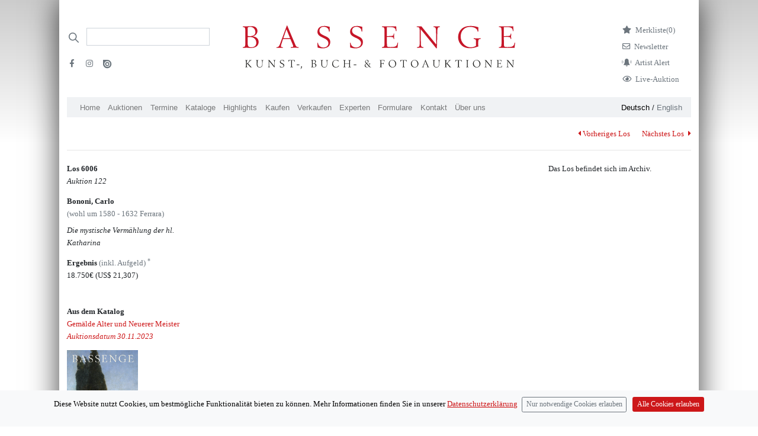

--- FILE ---
content_type: text/html; charset=utf-8
request_url: https://bassenge.com/lots/122/60060
body_size: 5630
content:
<!DOCTYPE html><html lang="de-de"><head><title>Bononi, Carlo – Die mystische Vermählung der hl. Katharina</title><meta charset="utf-8"><meta name="viewport" content="width=device-width, initial-scale=1"><meta http-equiv="X-UA-Compatible" content="IE=edge"><meta name="csrf-token" content="m90dJorN-6mthRrHc0bW1KmopJ5U4ge7dL9M"><script>var cookie = document.cookie;

window.dataLayer = window.dataLayer || [];
function gtag(){dataLayer.push(arguments);}

if (cookie.includes("acceptCookies=false")){
gtag('consent', 'default', {
	'ad_storage': 'denied',
	'analytics_storage': 'denied'
});
//- window['ga-disable-UA-45178794-3'] = true;
}
else if (cookie.includes("acceptCookies=true")){
gtag('consent', 'default', {
	'ad_storage': 'granted',
	'analytics_storage': 'granted'
})}
else {
gtag('consent', 'default', {
'ad_storage': 'denied',
'analytics_storage': 'denied'
})
};

gtag('js', new Date());
gtag('config', 'UA-45178794-3',{ 'anonymize_ip': true });

function setCookie(cname, cvalue, exdays) {
	var d = new Date();
	d.setTime(d.getTime() + exdays * 24 * 60 * 60 * 1000);
	var expires = "expires=" + d.toUTCString();
	document.cookie = cname + "=" + cvalue + ";" + expires + ";path=/";
}
</script><script async src="https://www.googletagmanager.com/gtag/js?id=UA-45178794-3"></script><script src="/libraries/jquery/jquery-3.5.1.min.js"></script><script src="/libraries/bootstrap-4.1.3-dist/js/bootstrap.bundle.min.js"></script><script src="/javascripts/ajax.js"></script><script src="/javascripts/uncryptmail.js"></script><link rel="preload" as="font" crossorigin="crossorigin" type="font/otf" href="/fonts/berling/BerlingLTStd-Roman.otf"><link rel="stylesheet" type="text/css" href="/libraries/fontawesome-free-5.13.1/css/all.min.css"><link rel="stylesheet" type="text/css" href="/fonts/open-iconic/font/css/open-iconic-bootstrap.css"><link rel="stylesheet" type="text/css" href="/stylesheets/style.css"></head><meta property="og:url" content="/lots/122/60060"><meta property="og:type" content="article"><meta property="og:title" content="Bononi, Carlo / Los 6006 / Die mystische Vermählung der hl. Katharina"><meta property="og:description"><meta property="og:image" content="https://neu.bassenge.com/images/catalogues/115/JPEG_300/6006a.jpg"><body><div class="container pt-4 px-md-3 pt-md-5 mb-5" id="container"><div class="modal fade" id="exampleModalCenter" tabindex="-1" role="dialog" aria-labelledby="exampleModalCenterTitle" aria-hidden="true"><div class="modal-dialog modal-dialog-centered" role="document"><div class="modal-content"><div class="modal-header"><h5 class="modal-title" id="exampleModalLongTitle"><b>Live bieten</b></h5><button class="close" type="button" data-dismiss="modal" aria-label="Close"><span aria-hidden="true">&times;</span></button></div><div class="modal-body"> <p> <i>BIDDING:</i> Wenn Sie online mitbieten möchten, <a class="mb-0" href="https://konto.bassenge.com">registrieren </a>Sie sich bitte einmalig als Benutzer (spätestens am Tag <b>vor </b>Beginn der Auktion) oder <a class="mb-0" href="https://konto.bassenge.com">verwalten </a>Sie ihr Profil.</p><p class="small">Bei Online-Live-Geboten über unsere Website wird zusätzlich zum Aufgeld eine  <b>Gebühr von 3% auf den Zuschlagspreis  </b>erhoben. Mit der Abgabe der Gebote werden die <a href="https://bassenge.com/pdf/agb_kaeufer.pdf">Allgemeinen Geschäftsbedingungen (AGB)</a> anerkannt.<!-- https://liveauction.bassenge.com/de/liveauction/bassenge--></p><p> <i> WATCHING: </i>Wenn Sie die Auktion <strong>nur verfolgen </strong>möchten, benötigen Sie keine Registrierung oder Anmeldung.</p><label class="d-block mb-2" style="cursor:pointer;user-select:none;-webkit-user-select: none"><input class="mr-2 mb-3" type="checkbox" value="" id="accept" style="transform: scale(1.5);-webkit-transform:scale(1.5);cursor:pointer;"><strong>Kenntnisnahme bestätigen</strong></label><a class="btn btn-lg btn-primary mb-4 float-left mr-3 disabled" id="liveauction-link" href="javascript:void(0)">Zur Live-Auktion</a><!-- a.btn.btn-primary.mb-4.disabled(id="liveauction-register-link" href="javascript:void(0)") Zum Bieten registrieren--></div></div></div></div><!-- Row with logo and searchbar--><div class="row header__logo-row"><!--/// Search /////--><div class="col-sm-12 d-none d-lg-flex col-lg-3 order-2 order-md-1 d-print-none"><div class="d-print-none"><form class="form-inline input-group my-2" action="/search" method="GET"><div class="iconSearchbar"></div><input class="border-bottom-1 headerSearchbar form-control border-muted py-2 rounded-0" type="search" placeholder="" name="search" aria-label="Search"><ul class="list-unstyled d-block w-100 mt-4"><li class="mb-2 pr-3 float-left"><a class="text-muted" target="_blank" href="https://www.facebook.com/bassenge.auktionen/"><i class="fab fa-facebook-f mr-1 ml-1" aria-hidden="true"></i></a></li><li class="mb-2 pr-3 float-left"><a class="text-muted" target="_blank" href="https://www.instagram.com/bassenge_auktionen/"> <i class="fab fa-instagram mr-1 ml-1" aria-hidden="true"></i></a></li><li class="mb-2"><a class="text-muted" target="_blank" href="https://issuu.com/galeriebassenge"><i class="issu d-inline-block" aria-hidden="true"></i></a></li></ul></form></div></div><!--** Search Mobile Icon *//--><div class="col-2 d-print-none d-flex justify-content-center align-items-center d-lg-none order-1 align-items-top"><a href="/search"><i class="fa fa-search text-bassenge-red" style="font-size:1.2em"></i></a></div><!--** Logo **// --><div class="col-8 col-lg-6 p-1 order-1 order-lg-2"><a href="/"><img class="logo img-fluid mx-auto d-block mb-md-3" src="/images/logos/bassenge-logo.svg" width="460" alt="Bassenge Logo"></a></div><div class="col-2 d-lg-none col-lg-6 order-1 order-lg-3 d-flex justify-content-center align-items-center"><button class="navbar-toggler p-0" type="button" data-toggle="collapse" data-target="#navbarSupportedContent" aria-controls="navbarSupportedContent" aria-expanded="false" aria-label="Toggle navigation"><span class="navbar-toggler-icon"></span></button></div><div class="col-lg-3 justify-content-end d-none d-lg-flex order-3 order-lg-3 d-print-none"><ul class="list-unstyled mr-4"><li class="mb-2"><a class="link-wishlist" href="/wishlist"><i class="fas fa-star d-inline mr-2"></i><p class="d-inline">Merkliste<span class="total-qty">(0)</span></p></a></li><li class="mb-2"><a class="link-newsletter" href="/formulare/newsletter"> <i class="far fa-envelope d-inline mr-2"></i><p class="d-inline">Newsletter<!--span.badge.badge-secondary.ml-1 #{session.cart.totalQty}--></p></a></li><li class="mb-2 text-muted"><a class="link-newsletter" href="/formulare/kuenstlerbenachrichtigung"> <i class="customicon-alert mr-2"></i><p class="d-inline">Artist Alert</p></a></li><li class="mb-2 text-muted"><a class="link-newsletter" href="#" data-toggle="modal" data-target="#exampleModalCenter"> <i class="far fa-eye d-inline mr-2"></i><p class="d-inline">Live-Auktion</p></a></li><!-- User Login		--></ul></div></div><div class="row d-lg-none py-2 d-print-none"><div class="col"><a class="small navigation-german-selector-active" href="/loc/de?clang=de-de">Deutsch</a> / <a class="small" href="/loc/en?clang=en-gb">English<!-- 	li--><!-- 		form(action="/logout" method="post").d-inline--><!-- 			input(type="hidden" name="_csrf" value= csrfTokenVar)--><!-- 			button.logout(type="submit" style="background: none; border: none;color: #6c757d; cursor: pointer; padding:0; margin-right: 1em;") Logout--><!-- if !isAuthenticated	--><!-- 	li--><!-- 		i.fas.fa-sign-in-alt.mr-2.text-muted--><!-- 		input(type="hidden" name="_csrf" value= csrfTokenVar)--><!-- 		span--><!-- 			a.text-muted(href="/login") Login--><!-- if !isAuthenticated--><!-- 	span(class="pb-4")--><!-- 		a(href="/signup") Signup--></a></div></div><nav class="col-12 col-md-12 navbar-expand-lg navbar-light bg-bassenge-nav-gray mt-0 mt-md-0 mb-1 d-print-none"><div class="collapse navbar-collapse" id="navbarSupportedContent"><ul class="navbar-nav mr-auto d-flex flex-wrap"><li class="nav-item"><a class="nav-link" href="/">Home</a></li><li class="nav-item d-lg-none"><a class="nav-link" href="#" data-toggle="modal" data-target="#exampleModalCenter">Live-Auktion</a></li><li class="nav-item"><a class="nav-link" href="/auktionen">Auktionen</a></li><li class="nav-item"><a class="nav-link" href="/termine">Termine									</a></li><li class="nav-item"><a class="nav-link" href="/kataloge">Kataloge</a></li><li class="nav-item nav-item"><a class="nav-link" href="/highlights">Highlights</a></li><li class="nav-item"><a class="nav-link" href="/kaufen">Kaufen</a></li><li class="nav-item"><a class="nav-link" href="/verkaufen">Verkaufen</a></li><li class="nav-item"><a class="nav-link" href="/experts/art">Experten</a></li><li class="nav-item"><a class="nav-link" href="/formulare">Formulare</a></li><li class="nav-item"><a class="nav-link" href="/kontakt">Kontakt</a></li><li class="nav-item"><a class="nav-link" href="/ueberuns">Über uns</a></li><li class="nav-item d-lg-none"><a class="nav-link" href="/wishlist">Merkliste</a></li></ul><ul class="d-none d-lg-block languageSwitch font-weight-light"><li><a class="navigation-german-selector-active" href="/loc/de?clang=de-de">Deutsch</a> / <a href="/loc/en?clang=en-gb">English </a></li></ul></div></nav><script src="/javascripts/magicZoom.js"></script><link rel="stylesheet" href="/stylesheets/magiczoom.css"><script>var mzOptions = {};
mzOptions = {
	onUpdate: function() {
		console.log('onUpdated', arguments[0], arguments[1], arguments[2]);
		$('.mz-click-zoom > img').attr('draggable', false);
		$('.mz-click-zoom > img').attr('ondragstart', 'return false;');
		$('.magic-thumb > img').attr('draggable', false);
		$('.magic-thumb > img').attr('ondragstart', 'return false;');
	},
	onExpandOpen: function() {
		console.log('onExpandOpen', arguments[0]);
		$('.mz-hover-zoom > img').attr('draggable', false);
		$('.mz-hover-zoom > img').attr('ondragstart', 'return false;');
		$('.mz-click-zoom > img').attr('draggable', false);
		$('.mz-click-zoom > img').attr('ondragstart', 'return false;');
		$('.magic-thumb > img').attr('draggable', false);
		$('.magic-thumb > img').attr('ondragstart', 'return false;');
	},
};</script><script>$( document ).ready(function() {
	//- document.addEventListener('contextmenu', event => event.preventDefault());
	var deleteFromWatchListString = "Von der Merkliste entfernen"
	var addToWatchListString = "Los merken"
	$(function () {
		$('[data-toggle="tooltip"]').tooltip();
	});
	function setQty() {
	$.getJSON( "/wishlist/qty/list", function( data ) {
		console.log(data.qty);
		$(".total-qty").text(data.qty + ")");
	})}
	// Add Lot with Ajax / Wishlist 
	$(document).on('click','.wishlist-link-unactive',function(lotId) {
	var lotId = $(this).attr('lotId');
	var data = {};
	var lot = null
	data[lot] = lotId;
	var token =  $(this).attr('csrf')
	var elemActive = $(this);
		$.ajaxSetup({
			beforeSend: function(xhr) {
			xhr.setRequestHeader('Csrf-Token', token);
			}
			});
	$.ajax({
		type: 'POST',
		url:/wishlist/,
		data: 
		{lot:lotId},
		success: function(){
			elemActive.html('<i class="fas fa-star"></i> '+deleteFromWatchListString).toggleClass('wishlist-link-unactive wishlist-link-active');setQty();}
		});
	});
	$(document).on('click','.wishlist-link-active',function(lotId) {
	var lotId = $(this).attr('lotId');
	var data = {};
	var lot = null
	data[lot] = lotId;
	var token =  $(this).attr('csrf')
	var elemActive = $(this);
		$.ajaxSetup({
			beforeSend: function(xhr) {
			xhr.setRequestHeader('Csrf-Token', token);
			}
			});
	$.ajax({
		type: 'POST',
		url:"/wishlist/deletelot/",
		data: 
		{lot:lotId},
		success: function(){
			elemActive.html('<i class="far fa-star"></i> '+ addToWatchListString).toggleClass('wishlist-link-active wishlist-link-unactive');
			console.log("unset"); setQty();
		}
		});
	});
});</script><div class="row"><div class="col-md-3"></div><div class="col-md-9 mt-3 d-flex justify-content-end d-print-none"><p><a class="d-inline mr-4" href="60050"> <i class="fas fa-caret-left mr-1 pt-1"></i>Vorheriges Los</a><a class="d-inline" href="60090">Nächstes Los <i class="fas fa-caret-right ml-1 pt-1"> </i></a></p></div></div><div class="row"><div class="col-12"><hr class="mt-1 mb-4"></div><div class="col-md-3"><p> <strong>Los 6006</strong><br><em>Auktion 122</em></p><p> <strong>Bononi, Carlo </strong><br><span class="d-block mb-2 text-muted">(wohl um 1580 - 1632 Ferrara)</span><i>Die mystische Vermählung der hl. Katharina</i></p><div class="d-flex flex-row justify-content-start my-flex-container"></div><div class="my-flex-container"><p><strong>Ergebnis </strong><span class="text-muted">(inkl. Aufgeld) <sup>*</sup></span><br>18.750€ <span data-toggle="tooltip" title="1 US-Dollar: 0.88 €">(US$ 21,307)</span><br></p></div><p class="pr-2 d-block d-print-none"><!-- check for catalog of lot. check if lotnumber is between range of one of the catalogues. the controller sends an array of catalogues with the auctionNumber of the lot--><p class="mt-5 d-print-none"><strong>Aus dem Katalog </strong><br><a class="d-print-none" href="/kataloge/122/GM"><span>Gemälde Alter und Neuerer Meister</span><br><em>Auktionsdatum 30.11.2023</em></a></p><a class="d-print-none" href="/kataloge/122/GM"><img class="img-fluid" style="max-width: 120px !important;" src="/images/cataloguesCover/122/122GM.png"></a></p></div><div class="col-md-6"></div><div class="col-md-3 d-print-none"><p>Das Los befindet sich im Archiv. </p></div></div><div class="row mt-3"><div class="col"><p class="text-muted small">* Alle Angaben inkl. 25% Regelaufgeld ohne MwSt. und ohne Gewähr – Irrtum vorbehalten.</p></div></div><script>const cb = document.getElementById('accept');
cb.onchange = 
function(){ 
	var germanLinkExists = document.getElementById("liveauction-link")
	var englishLinkExists = document.getElementById("liveauction-link-english")
	if (cb.checked) {
	if (germanLinkExists) {
	document.getElementById('liveauction-link').setAttribute('href','https://liveauction.bassenge.com/de/liveauction/bassenge');
	document.getElementById('liveauction-link').classList.remove('disabled')
	}
	if (englishLinkExists) {
	document.getElementById('liveauction-link-english').setAttribute('href','https://liveauction.bassenge.com/en/liveauction/bassenge');
	document.getElementById('liveauction-link-english').classList.remove('disabled')
	}
	}
	else {
	var germanLinkExists = !!document.getElementById("liveauction-link")
	if (germanLinkExists) {
	document.getElementById('liveauction-link').setAttribute('href','javascript:void(0)');
	document.getElementById('liveauction-link').classList.add('disabled')
	}
	if (englishLinkExists) {
	document.getElementById('liveauction-link-english').setAttribute('href','javascript:void(0)');
	document.getElementById('liveauction-link-english').classList.add('disabled')
	} 
	}
}
window.onload = 
	function() {
	cb.checked = false;
	}</script><hr class="mt-3 mb-2 d-none d-md-block"><div class="row d-none d-md-flex"><div class="col-sm-3"><p class="text-gray600 small">Galerie Bassenge<br>Erdener Str. 5A <br>14193 Berlin</p></div><div class="col-sm-3"><p class="text-gray600 small">Öffnungszeiten:<br> Montag bis Donnerstag, 10–18 Uhr,<br> Freitag, 10–16 Uhr</p></div><div class="col-sm-3"><p class="text-gray600 small">Telefon: +49 30 8938029-0 <br> Fax: +49 30 8918025 <br> E-Mail:<a href="javascript:linkTo_UnCryptMailto('nbjmup;jogpAcbttfohf/dpn')"> info (at) bassenge.com</a></p></div><div class="col-sm-3"><p class="text-gray600 small"> <a class="d-print-none" href="/impressum">Impressum</a><br><a class="d-print-none" href="/datenschutz">Datenschutzerklärung</a><br>© 2024 Galerie Gerda Bassenge </p></div></div><!-- Footer mobile--><hr class="mt-5 mb-2 d-md-none"><div class="row d-md-none"><div class="col-sm-4"><p class="text-gray600 small">Galerie Bassenge <br>Erdener Str. 5A <br>14193 Berlin<br></p><p class="text-gray600 small">Öffnungszeiten:<br> Montag bis Donnerstag, 10–18 Uhr,<br> Freitag, 10–16 Uhr</p><p class="text-gray600 small" style="line-height:2.2em">Telefon: +49 30 8938029-0 <br> Fax: +49 30 8918025 <br> E-Mail:<a href="javascript:linkTo_UnCryptMailto('nbjmup;jogpAcbttfohf/dpn')"> info (at) bassenge.com</a></p><p class="text-gray600 small"> <a class="d-print-none" href="/impressum">Impressum</a><br><a class="d-print-none" href="/datenschutz">Datenschutzerklärung</a><br>© 2022 Galerie Gerda Bassenge </p></div></div><!--Cookie-Alert --><div class="alert text-center cookiealert" role="alert"><p>Diese Website nutzt Cookies, um bestmögliche Funktionalität bieten zu können. Mehr Informationen finden Sie in unserer <a href="/datenschutz" target="_blank">Datenschutzerklärung</a><button class="ml-2 pl-2 mt-3 mt-md-0 btn btn-outline-secondary btn-sm acceptnocookies" type="button" aria-label="Close">Nur notwendige Cookies erlauben</button><button class="btn mt-3 mb-3 mt-md-0 mb-md-0 btn-primary btn-sm acceptcookies" type="button" aria-label="Close">Alle Cookies erlauben</button></p></div><script src="/javascripts/cookiealert.js"></script></div></body></html>